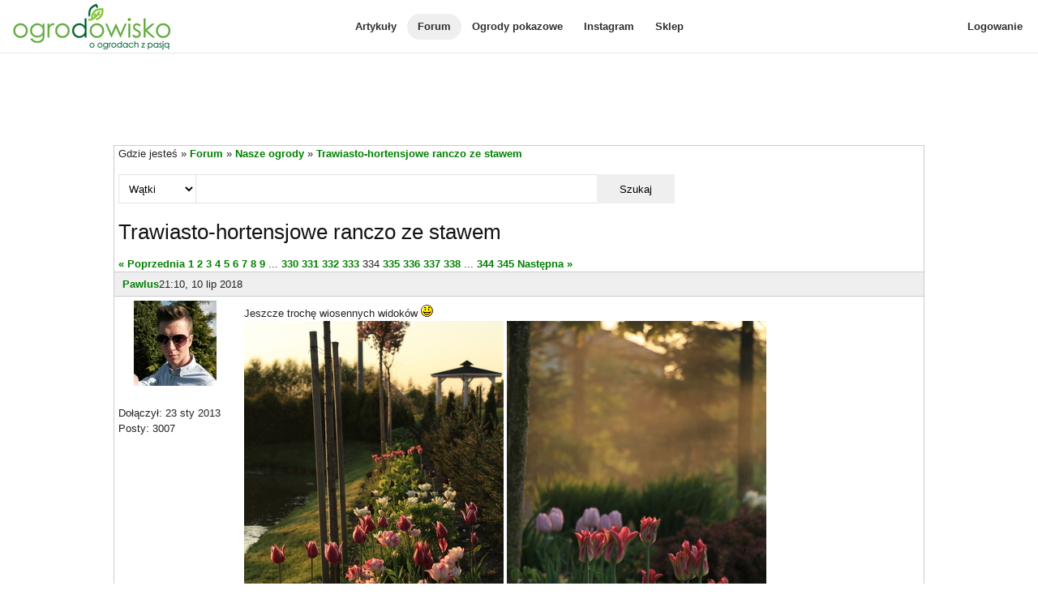

--- FILE ---
content_type: text/html; charset=utf-8
request_url: https://www.ogrodowisko.pl/watek/2759-trawiasto-hortensjowe-ranczo-ze-stawem?page=334
body_size: 8744
content:
<!DOCTYPE html>
<html lang='pl'>
<head>
<meta charset='UTF-8'>
<meta content='width=device-width, initial-scale=1.0' name='viewport'>
<script>
var _rollbarConfig = {
  accessToken: "e278b3d4404c48aea32bd6ef25a14680",
  captureUncaught: true,
  captureUnhandledRejections: true,
  hostWhiteList: ["www.ogrodowisko.pl"],
  ignoredMessages: [
    "Blocked a frame with origin",
    "Can't find variable: __gCrWeb",
    "null is not an object (evaluating 'elt.parentNode')",
    "undefined is not an object (evaluating '__firefox__.favicons.getFavicons')",
    "undefined is not an object (evaluating '__firefox__.metadata.extractMetadata')",
    "undefined is not an object (evaluating 'window.__firefox__.reader.checkReadability')",
    "Annahme ausgelöst und nicht aufgefangen.",
    "Can't find variable: fieldset"
  ],
  payload: {
    environment: "production"
  }
};
// Rollbar Snippet
!function(r){var e={};function o(n){if(e[n])return e[n].exports;var t=e[n]={i:n,l:!1,exports:{}};return r[n].call(t.exports,t,t.exports,o),t.l=!0,t.exports}o.m=r,o.c=e,o.d=function(r,e,n){o.o(r,e)||Object.defineProperty(r,e,{enumerable:!0,get:n})},o.r=function(r){"undefined"!=typeof Symbol&&Symbol.toStringTag&&Object.defineProperty(r,Symbol.toStringTag,{value:"Module"}),Object.defineProperty(r,"__esModule",{value:!0})},o.t=function(r,e){if(1&e&&(r=o(r)),8&e)return r;if(4&e&&"object"==typeof r&&r&&r.__esModule)return r;var n=Object.create(null);if(o.r(n),Object.defineProperty(n,"default",{enumerable:!0,value:r}),2&e&&"string"!=typeof r)for(var t in r)o.d(n,t,function(e){return r[e]}.bind(null,t));return n},o.n=function(r){var e=r&&r.__esModule?function(){return r.default}:function(){return r};return o.d(e,"a",e),e},o.o=function(r,e){return Object.prototype.hasOwnProperty.call(r,e)},o.p="",o(o.s=0)}([function(r,e,o){"use strict";var n=o(1),t=o(5);_rollbarConfig=_rollbarConfig||{},_rollbarConfig.rollbarJsUrl=_rollbarConfig.rollbarJsUrl||"https://cdn.rollbar.com/rollbarjs/refs/tags/v2.26.2/rollbar.min.js",_rollbarConfig.async=void 0===_rollbarConfig.async||_rollbarConfig.async;var a=n.setupShim(window,_rollbarConfig),l=t(_rollbarConfig);window.rollbar=n.Rollbar,a.loadFull(window,document,!_rollbarConfig.async,_rollbarConfig,l)},function(r,e,o){"use strict";var n=o(2),t=o(3);function a(r){return function(){try{return r.apply(this,arguments)}catch(r){try{console.error("[Rollbar]: Internal error",r)}catch(r){}}}}var l=0;function i(r,e){this.options=r,this._rollbarOldOnError=null;var o=l++;this.shimId=function(){return o},"undefined"!=typeof window&&window._rollbarShims&&(window._rollbarShims[o]={handler:e,messages:[]})}var s=o(4),d=function(r,e){return new i(r,e)},c=function(r){return new s(d,r)};function u(r){return a((function(){var e=this,o=Array.prototype.slice.call(arguments,0),n={shim:e,method:r,args:o,ts:new Date};window._rollbarShims[this.shimId()].messages.push(n)}))}i.prototype.loadFull=function(r,e,o,n,t){var l=!1,i=e.createElement("script"),s=e.getElementsByTagName("script")[0],d=s.parentNode;i.crossOrigin="",i.src=n.rollbarJsUrl,o||(i.async=!0),i.onload=i.onreadystatechange=a((function(){if(!(l||this.readyState&&"loaded"!==this.readyState&&"complete"!==this.readyState)){i.onload=i.onreadystatechange=null;try{d.removeChild(i)}catch(r){}l=!0,function(){var e;if(void 0===r._rollbarDidLoad){e=new Error("rollbar.js did not load");for(var o,n,a,l,i=0;o=r._rollbarShims[i++];)for(o=o.messages||[];n=o.shift();)for(a=n.args||[],i=0;i<a.length;++i)if("function"==typeof(l=a[i])){l(e);break}}"function"==typeof t&&t(e)}()}})),d.insertBefore(i,s)},i.prototype.wrap=function(r,e,o){try{var n;if(n="function"==typeof e?e:function(){return e||{}},"function"!=typeof r)return r;if(r._isWrap)return r;if(!r._rollbar_wrapped&&(r._rollbar_wrapped=function(){o&&"function"==typeof o&&o.apply(this,arguments);try{return r.apply(this,arguments)}catch(o){var e=o;throw e&&("string"==typeof e&&(e=new String(e)),e._rollbarContext=n()||{},e._rollbarContext._wrappedSource=r.toString(),window._rollbarWrappedError=e),e}},r._rollbar_wrapped._isWrap=!0,r.hasOwnProperty))for(var t in r)r.hasOwnProperty(t)&&(r._rollbar_wrapped[t]=r[t]);return r._rollbar_wrapped}catch(e){return r}};for(var p="log,debug,info,warn,warning,error,critical,global,configure,handleUncaughtException,handleAnonymousErrors,handleUnhandledRejection,captureEvent,captureDomContentLoaded,captureLoad".split(","),f=0;f<p.length;++f)i.prototype[p[f]]=u(p[f]);r.exports={setupShim:function(r,e){if(r){var o=e.globalAlias||"Rollbar";if("object"==typeof r[o])return r[o];r._rollbarShims={},r._rollbarWrappedError=null;var l=new c(e);return a((function(){e.captureUncaught&&(l._rollbarOldOnError=r.onerror,n.captureUncaughtExceptions(r,l,!0),e.wrapGlobalEventHandlers&&t(r,l,!0)),e.captureUnhandledRejections&&n.captureUnhandledRejections(r,l,!0);var a=e.autoInstrument;return!1!==e.enabled&&(void 0===a||!0===a||function(r){return!("object"!=typeof r||void 0!==r.page&&!r.page)}(a))&&r.addEventListener&&(r.addEventListener("load",l.captureLoad.bind(l)),r.addEventListener("DOMContentLoaded",l.captureDomContentLoaded.bind(l))),r[o]=l,l}))()}},Rollbar:c}},function(r,e,o){"use strict";function n(r,e,o,n){r._rollbarWrappedError&&(n[4]||(n[4]=r._rollbarWrappedError),n[5]||(n[5]=r._rollbarWrappedError._rollbarContext),r._rollbarWrappedError=null);var t=e.handleUncaughtException.apply(e,n);o&&o.apply(r,n),"anonymous"===t&&(e.anonymousErrorsPending+=1)}r.exports={captureUncaughtExceptions:function(r,e,o){if(r){var t;if("function"==typeof e._rollbarOldOnError)t=e._rollbarOldOnError;else if(r.onerror){for(t=r.onerror;t._rollbarOldOnError;)t=t._rollbarOldOnError;e._rollbarOldOnError=t}e.handleAnonymousErrors();var a=function(){var o=Array.prototype.slice.call(arguments,0);n(r,e,t,o)};o&&(a._rollbarOldOnError=t),r.onerror=a}},captureUnhandledRejections:function(r,e,o){if(r){"function"==typeof r._rollbarURH&&r._rollbarURH.belongsToShim&&r.removeEventListener("unhandledrejection",r._rollbarURH);var n=function(r){var o,n,t;try{o=r.reason}catch(r){o=void 0}try{n=r.promise}catch(r){n="[unhandledrejection] error getting `promise` from event"}try{t=r.detail,!o&&t&&(o=t.reason,n=t.promise)}catch(r){}o||(o="[unhandledrejection] error getting `reason` from event"),e&&e.handleUnhandledRejection&&e.handleUnhandledRejection(o,n)};n.belongsToShim=o,r._rollbarURH=n,r.addEventListener("unhandledrejection",n)}}}},function(r,e,o){"use strict";function n(r,e,o){if(e.hasOwnProperty&&e.hasOwnProperty("addEventListener")){for(var n=e.addEventListener;n._rollbarOldAdd&&n.belongsToShim;)n=n._rollbarOldAdd;var t=function(e,o,t){n.call(this,e,r.wrap(o),t)};t._rollbarOldAdd=n,t.belongsToShim=o,e.addEventListener=t;for(var a=e.removeEventListener;a._rollbarOldRemove&&a.belongsToShim;)a=a._rollbarOldRemove;var l=function(r,e,o){a.call(this,r,e&&e._rollbar_wrapped||e,o)};l._rollbarOldRemove=a,l.belongsToShim=o,e.removeEventListener=l}}r.exports=function(r,e,o){if(r){var t,a,l="EventTarget,Window,Node,ApplicationCache,AudioTrackList,ChannelMergerNode,CryptoOperation,EventSource,FileReader,HTMLUnknownElement,IDBDatabase,IDBRequest,IDBTransaction,KeyOperation,MediaController,MessagePort,ModalWindow,Notification,SVGElementInstance,Screen,TextTrack,TextTrackCue,TextTrackList,WebSocket,WebSocketWorker,Worker,XMLHttpRequest,XMLHttpRequestEventTarget,XMLHttpRequestUpload".split(",");for(t=0;t<l.length;++t)r[a=l[t]]&&r[a].prototype&&n(e,r[a].prototype,o)}}},function(r,e,o){"use strict";function n(r,e){this.impl=r(e,this),this.options=e,function(r){for(var e=function(r){return function(){var e=Array.prototype.slice.call(arguments,0);if(this.impl[r])return this.impl[r].apply(this.impl,e)}},o="log,debug,info,warn,warning,error,critical,global,configure,handleUncaughtException,handleAnonymousErrors,handleUnhandledRejection,_createItem,wrap,loadFull,shimId,captureEvent,captureDomContentLoaded,captureLoad".split(","),n=0;n<o.length;n++)r[o[n]]=e(o[n])}(n.prototype)}n.prototype._swapAndProcessMessages=function(r,e){var o,n,t;for(this.impl=r(this.options);o=e.shift();)n=o.method,t=o.args,this[n]&&"function"==typeof this[n]&&("captureDomContentLoaded"===n||"captureLoad"===n?this[n].apply(this,[t[0],o.ts]):this[n].apply(this,t));return this},r.exports=n},function(r,e,o){"use strict";r.exports=function(r){return function(e){if(!e&&!window._rollbarInitialized){for(var o,n,t=(r=r||{}).globalAlias||"Rollbar",a=window.rollbar,l=function(r){return new a(r)},i=0;o=window._rollbarShims[i++];)n||(n=o.handler),o.handler._swapAndProcessMessages(l,o.messages);window[t]=n,window._rollbarInitialized=!0}}}}]);
// End Rollbar Snippet
</script>

<!-- Google tag (gtag.js) -->
<script async src="https://www.googletagmanager.com/gtag/js?id=G-8K99RH6YF4"></script>
<script>
  window.dataLayer = window.dataLayer || [];
  function gtag(){dataLayer.push(arguments);}
  gtag("js", new Date());

    gtag("config", "G-8K99RH6YF4");
</script>

<meta content='dQfitK2SA61sdinf68PuLe7QQmaAUF01RUyireX35ESAq9zFhsX1ObSVUldasHM_xQsE3FrmNUrp21dq37lf1Q' name='csrf-token'>
<meta content='authenticity_token' name='csrf-param'>
<meta content='mw88ZF3_qU51BqFgnKfcXpkoApBx_H7l27z8diNdMoA' name='google-site-verification'>
<meta content='Jeszcze trochę wiosennych widoków :)
     ' name='description'>
<meta content='Trawiasto-hortensjowe ranczo ze stawem' property='og:title'>
<meta content='article' property='og:type'>
<meta content='https://www.ogrodowisko.pl/watek/2759-trawiasto-hortensjowe-ranczo-ze-stawem' property='og:url'>
<meta content='Ogrodowisko' property='og:site_name'>
<meta content='1520578334' property='fb:admins'>

<title>
Trawiasto-hortensjowe ranczo ze stawem - strona 334 - Forum ogrodnicze - Ogrodowisko
</title>
<link href='/images/favicon.ico' rel='shortcut icon' type='image/x-icon'>
<link rel="stylesheet" href="https://www.ogrodowisko.pl/assets/application-81fcefd6c8fb62d11f4d9fd6b5b4691059c14349f5697422976f4322d2bc34cf.css" media="all" />
<script src="https://www.ogrodowisko.pl/assets/application-9a343f3083de7c90241145683cc21ab0396690cbc6e4db40dfe7d84e916a382e.js"></script>

</head>
<body>
<div class='mobile-menu'>
<div class='mobile-menu-content'>
<a href="/artykuly">Artykuły</a>
<a class="active" href="/forum">Forum</a>
<a target="_blank" rel="noopener noreferrer" href="https://ogrody-pokazowe.ogrodowisko.pl">Ogrody pokazowe</a>
<a target="_blank" rel="noopener noreferrer" href="https://www.instagram.com/ogrodowisko_pl">Instagram</a>
<a target="_blank" rel="noopener noreferrer" href="https://sklep.ogrodowisko.pl">Sklep</a>
<hr>
<a href="/users/sign_in">Logowanie</a>
</div>
</div>
<div class='page-wrapper'>
<div class='top-menu'>
<div class='top-menu-hamburger-menu'>
<a class="open-hamburger-menu" href=""><div class="hamburger-menu">
  <svg width="100%" height="100%" viewBox="0 0 24 24" fill="none" xmlns="http://www.w3.org/2000/svg">
    <path d="M3 12H21M3 6H21M3 18H21" stroke="currentColor" stroke-width="2" stroke-linecap="round" stroke-linejoin="round"/>
  </svg>
</div>

</a></div>
<div class='top-menu-logo'>
<a href="/"><img width="200" height="65" alt="Ogrodowisko" src="https://www.ogrodowisko.pl/assets/logo-2980efdded0cc72593b83305e44ed75bc6930d670c2597d1cd51a3116756293f.jpg" />
</a></div>
<div class='top-menu-main-navigation'>
<a href="/artykuly">Artykuły</a>
<a class="active" href="/forum">Forum</a>
<a target="_blank" rel="noopener noreferrer" href="https://ogrody-pokazowe.ogrodowisko.pl">Ogrody pokazowe</a>
<a target="_blank" rel="noopener noreferrer" href="https://www.instagram.com/ogrodowisko_pl">Instagram</a>
<a target="_blank" rel="noopener noreferrer" href="https://sklep.ogrodowisko.pl">Sklep</a>
</div>
<div class='top-menu-side-menu'>
<a href="/users/sign_in">Logowanie</a>
</div>
</div>
<div class='body-wrapper'>
<div id="fb-root"></div>
<script>(function(d, s, id) {
  var js, fjs = d.getElementsByTagName(s)[0];
  if (d.getElementById(id)) return;
  js = d.createElement(s); js.id = id;
  js.src = "https://connect.facebook.net/pl_PL/sdk.js#xfbml=1&version=v2.10&appId=129240170457767";
  fjs.parentNode.insertBefore(js, fjs);
}(document, 'script', 'facebook-jssdk'));</script>

<ins class="adsbygoogle" style="display:block;height:90px;margin-bottom:10px;" data-ad-client="ca-pub-8135220198128873" data-ad-slot="9024268928"></ins>
<script async src="https://pagead2.googlesyndication.com/pagead/js/adsbygoogle.js?client=ca-pub-8135220198128873" crossorigin="anonymous"></script>
<script>
  (adsbygoogle = window.adsbygoogle || []).push({});
</script>

<div class='header-container'>
</div>
<div class='flex-container'>
<div class='content-wrapper'>
<section>
Gdzie jesteś &raquo; <a href="/forum">Forum</a> &raquo; <a href="/forum/3-nasze-ogrody">Nasze ogrody</a> &raquo; <a href="/watek/2759-trawiasto-hortensjowe-ranczo-ze-stawem">Trawiasto-hortensjowe ranczo ze stawem</a>
</section>
<section>
<div class='another-search'>
<form action="/forum/search" accept-charset="UTF-8" method="get"><select name="search_in" id="search_in"><option value="topics">Wątki</option>
<option value="posts">Posty</option></select>
<input type="text" name="q" id="q" />
<button name="button" type="submit">Szukaj</button>
</form></div>
</section>

<section>
<h2>Trawiasto-hortensjowe ranczo ze stawem</h2>
</section>
<section>
</section>
<section>
<div class='pagination'>
<span class='prev'><a rel="prev" href="/watek/2759-trawiasto-hortensjowe-ranczo-ze-stawem?page=333">&laquo; Poprzednia</a></span>

<a href="/watek/2759-trawiasto-hortensjowe-ranczo-ze-stawem">1</a>

<a href="/watek/2759-trawiasto-hortensjowe-ranczo-ze-stawem?page=2">2</a>

<a href="/watek/2759-trawiasto-hortensjowe-ranczo-ze-stawem?page=3">3</a>

<a href="/watek/2759-trawiasto-hortensjowe-ranczo-ze-stawem?page=4">4</a>

<a href="/watek/2759-trawiasto-hortensjowe-ranczo-ze-stawem?page=5">5</a>

<a href="/watek/2759-trawiasto-hortensjowe-ranczo-ze-stawem?page=6">6</a>

<a href="/watek/2759-trawiasto-hortensjowe-ranczo-ze-stawem?page=7">7</a>

<a href="/watek/2759-trawiasto-hortensjowe-ranczo-ze-stawem?page=8">8</a>

<a href="/watek/2759-trawiasto-hortensjowe-ranczo-ze-stawem?page=9">9</a>

<span class='gap'>...</span>

<a href="/watek/2759-trawiasto-hortensjowe-ranczo-ze-stawem?page=330">330</a>

<a href="/watek/2759-trawiasto-hortensjowe-ranczo-ze-stawem?page=331">331</a>

<a href="/watek/2759-trawiasto-hortensjowe-ranczo-ze-stawem?page=332">332</a>

<a rel="prev" href="/watek/2759-trawiasto-hortensjowe-ranczo-ze-stawem?page=333">333</a>

<span class='current'>334</span>

<a rel="next" href="/watek/2759-trawiasto-hortensjowe-ranczo-ze-stawem?page=335">335</a>

<a href="/watek/2759-trawiasto-hortensjowe-ranczo-ze-stawem?page=336">336</a>

<a href="/watek/2759-trawiasto-hortensjowe-ranczo-ze-stawem?page=337">337</a>

<a href="/watek/2759-trawiasto-hortensjowe-ranczo-ze-stawem?page=338">338</a>

<span class='gap'>...</span>

<a href="/watek/2759-trawiasto-hortensjowe-ranczo-ze-stawem?page=344">344</a>

<a href="/watek/2759-trawiasto-hortensjowe-ranczo-ze-stawem?page=345">345</a>

<span class='next'><a rel="next" href="/watek/2759-trawiasto-hortensjowe-ranczo-ze-stawem?page=335">Następna &raquo;</a></span>

</div>

</section>
<div>
<div class='post' id='post-3144057'>
<a name='post_0'></a>
<div class='post-header'>
<a href="/users/Pawlus">Pawlus</a>
21:10, 10 lip 2018
</div>
<div class='post-body'>
<div class='post-column-left'>
<div>
<img width="140" height="105" src="https://www.ogrodowisko.pl/uploads/user/avatar/3281/IMG_20170416_154537.jpg" />
<br>
<br>
Dołączył: 23 sty 2013
<br>
Posty: 3007
<br>
</div>
<div>
<a href="#">Do góry</a>
</div>
</div>
<div class='post-column-right'>
<div class='post-content'>
Jeszcze trochę wiosennych widoków <img width="15" height="15" src="/images/emoticons/icon_smile.gif" /><br />
<img src="https://www.ogrodowisko.pl/uploads/p/169/1690895/original.JPG" width="320" height="480" alt="" class="forum-upload" /> <img src="https://www.ogrodowisko.pl/uploads/p/169/1690899/original.JPG" width="320" height="480" alt="" class="forum-upload" /> <img src="https://www.ogrodowisko.pl/uploads/p/169/1690900/original.JPG" width="640" height="427" alt="" class="forum-upload" /> <img src="https://www.ogrodowisko.pl/uploads/p/169/1690901/original.JPG" width="640" height="427" alt="" class="forum-upload" /> <img src="https://www.ogrodowisko.pl/uploads/p/169/1690903/original.JPG" width="640" height="427" alt="" class="forum-upload" /> 
</div>
<div class='post-user-signature'>
____________________
<br>
<a href="http://www.ogrodowisko.pl/watek/2759-trawiasto-hortensjowe-ranczo-ze-stawem?page=73#post_5" target="_blank" rel="nofollow">Trawiasto-hortensjowe ranczo ze stawem</a> 
</div>
</div>
</div>
</div>
<div class='post' id='post-3144061'>
<a name='post_1'></a>
<div class='post-header'>
<a href="/users/nicol21">nicol21</a>
21:11, 10 lip 2018
</div>
<div class='post-body'>
<div class='post-column-left'>
<div>
<img width="140" height="105" src="https://www.ogrodowisko.pl/uploads/user/avatar/5339/2025_03_03_21_46_44_Okie%C5%82zna%C4%87_swoje_setki_pomys%C5%82%C3%B3w_ogr%C3%B3d_ze_spadkiem_na_p%C3%B3%C5%82noc_strona_113_Foru.png" />
<br>
<br>
Dołączył: 15 paź 2013
<br>
Posty: 11648
<br>
</div>
<div>
<a href="#">Do góry</a>
</div>
</div>
<div class='post-column-right'>
<div class='post-content'>
<fieldset><legend>Pawlus napisał(a)</legend><blockquote><br />
<br />
Chyba to też kwestia dobrych sadzonek, rosną od samego początku doskonale <img width="15" height="15" src="/images/emoticons/icon_smile.gif" /><br />
<br />
W szpalerze z anabelkami są miskanty Herman Mussel. Trochę za duże jednak będą, pewnie za rok, 2 trzeba będzie przesadzać albo dać je niżej na skarpie?</blockquote></fieldset><br />
<br />
Super ze masz takie dobre zródło roślin! B.fajnie móc mieć już tak bogate rabaty w pierwszym sezonie. No ale teżna penwo albo dobrze ziemia przygotowana albo i też dobrą masz ziemię. <br />
<br />
o tej trawki nie znałam. Ale masz sporo terenu i możliwych kombinacji więc coś ciekawego z tego wymyślisz. 
</div>
<div class='post-user-signature'>
____________________
<br>
Ogród tworzący się: <a href="https://www.ogrodowisko.pl/watek/10893-okielznac-swoje-setki-pomyslow-ogrod-ze-spadkiem-na-polnoc?page=0#post_9" target="_blank" rel="nofollow"> Okiełznać swoje setki pomysłów - ogród ze spadkiem na północ</a>

************ Pozdrawiam i zapraszam - Ewelina ************
***Booskop https://goo.gl/photos/jpY3wG37U7c9ALAf9 *** 
***   De tuinen van Appeltern https://goo.gl/photos/WrF6PWtCn53Gzswp6   ***
 ***   *** formowanie cisów: https://photos.app.goo.gl/y72my2AfOaf4XKNq1 **** 
***** Rotary Garden - Belgia - https://photos.app.goo.gl/iErs4Fi1dOEJ6Jls1 **** 

 

Stary ogródek: <a href="http://www.ogrodowisko.pl/watek/3898-maly-ogrodek-za-i-przed-zabudowa-szeregowa-nicol21" target="_blank" rel="nofollow">Mały ogródek, za i przed zabudową szeregową - Nicol21</a>
</div>
</div>
</div>
</div>
<div class='post' id='post-3144065'>
<a name='post_2'></a>
<div class='post-header'>
<a href="/users/ivo">ivo</a>
21:13, 10 lip 2018
</div>
<div class='post-body'>
<div class='post-column-left'>
<div>
<img width="140" height="105" src="https://www.ogrodowisko.pl/uploads/user/avatar/4717/I-am-a-gardener-whats-your-superpower.jpg" />
<br>
<br>
Dołączył: 21 lip 2013
<br>
Posty: 3134
<br>
</div>
<div>
<a href="#">Do góry</a>
</div>
</div>
<div class='post-column-right'>
<div class='post-content'>
Twój ogród zachwyca. Zdjęcia mają świetny klimat. Masz dobre oko. 
</div>
<div class='post-user-signature'>
____________________
<br>
<a href="http://www.ogrodowisko.pl/watek/5905-zielonym-od-linijki-ogrod-ivony" target="_blank" rel="nofollow">http://www.ogrodowisko.pl/watek/5905-zielonym-od-linijki-ogrod-ivony</a>
</div>
</div>
</div>
</div>
<div class='post' id='post-3144077'>
<a name='post_3'></a>
<div class='post-header'>
<a href="/users/koliber">koliber</a>
21:17, 10 lip 2018
</div>
<div class='post-body'>
<div class='post-column-left'>
<div>
<img width="140" height="105" src="https://www.ogrodowisko.pl/uploads/user/avatar/13748/JA2.jpg" />
<br>
<br>
Dołączył: 07 sty 2017
<br>
Posty: 3651
<br>
</div>
<div>
<a href="#">Do góry</a>
</div>
</div>
<div class='post-column-right'>
<div class='post-content'>
Przepięknie <img width="15" height="15" src="/images/emoticons/icon_smile.gif" />
</div>
<div class='post-user-signature'>
____________________
<br>
<a href="http://www.ogrodowisko.pl/watek/7385-zielona-przestrzen" target="_blank" rel="nofollow">Zielona przestrzeń</a> 
</div>
</div>
</div>
</div>
<div class='post' id='post-3144093'>
<a name='post_4'></a>
<div class='post-header'>
<a href="/users/Pawlus">Pawlus</a>
21:21, 10 lip 2018
</div>
<div class='post-body'>
<div class='post-column-left'>
<div>
<img width="140" height="105" src="https://www.ogrodowisko.pl/uploads/user/avatar/3281/IMG_20170416_154537.jpg" />
<br>
<br>
Dołączył: 23 sty 2013
<br>
Posty: 3007
<br>
</div>
<div>
<a href="#">Do góry</a>
</div>
</div>
<div class='post-column-right'>
<div class='post-content'>
<img src="https://www.ogrodowisko.pl/uploads/p/169/1690914/original.JPG" width="640" height="427" alt="" class="forum-upload" /> <br />
<img src="https://www.ogrodowisko.pl/uploads/p/169/1690924/original.JPG" width="640" height="427" alt="" class="forum-upload" /> <img src="https://www.ogrodowisko.pl/uploads/p/169/1690932/original.JPG" width="320" height="480" alt="" class="forum-upload" /> <img src="https://www.ogrodowisko.pl/uploads/p/169/1690943/original.JPG" width="320" height="480" alt="" class="forum-upload" /> <img src="https://www.ogrodowisko.pl/uploads/p/169/1690945/original.JPG" width="640" height="427" alt="" class="forum-upload" /> 
</div>
<div class='post-user-signature'>
____________________
<br>
<a href="http://www.ogrodowisko.pl/watek/2759-trawiasto-hortensjowe-ranczo-ze-stawem?page=73#post_5" target="_blank" rel="nofollow">Trawiasto-hortensjowe ranczo ze stawem</a> 
</div>
</div>
</div>
</div>
<script async src="https://pagead2.googlesyndication.com/pagead/js/adsbygoogle.js?client=ca-pub-8135220198128873"
     crossorigin="anonymous"></script>
<ins class="adsbygoogle"
     style="display:block"
     data-ad-format="fluid"
     data-ad-layout-key="-gu+1-g-cr+tt"
     data-ad-client="ca-pub-8135220198128873"
     data-ad-slot="1029731394"></ins>
<script>
     (adsbygoogle = window.adsbygoogle || []).push({});
</script>

<div class='post' id='post-3144094'>
<a name='post_5'></a>
<div class='post-header'>
<a href="/users/AngelikaX">AngelikaX</a>
21:21, 10 lip 2018
</div>
<div class='post-body'>
<div class='post-column-left'>
<div>
<img width="140" height="105" src="https://www.ogrodowisko.pl/uploads/user/avatar/8598/foto___kopia1.jpg" />
<br>
<br>
Dołączył: 02 mar 2015
<br>
Posty: 7209
<br>
</div>
<div>
<a href="#">Do góry</a>
</div>
</div>
<div class='post-column-right'>
<div class='post-content'>
O kolejne fotki <img width="15" height="15" src="/images/emoticons/icon_smile.gif" /> rozsiadam się zatem wygodnie <img width="15" height="15" src="/images/emoticons/icon_smile.gif" />
</div>
<div class='post-user-signature'>
____________________
<br>
<a href="http://www.ogrodowisko.pl/watek/7289-na-zielonej-trawce" target="_blank" rel="nofollow">Na zielonej... trawce :)</a> ***  <a href="http://www.ogrodowisko.pl/watek/7843-wizytowka-na-zielonej-trawce" target="_blank" rel="nofollow">Wizytówka</a>
</div>
</div>
</div>
</div>
<div class='post' id='post-3144123'>
<a name='post_6'></a>
<div class='post-header'>
<a href="/users/Pawlus">Pawlus</a>
21:37, 10 lip 2018
</div>
<div class='post-body'>
<div class='post-column-left'>
<div>
<img width="140" height="105" src="https://www.ogrodowisko.pl/uploads/user/avatar/3281/IMG_20170416_154537.jpg" />
<br>
<br>
Dołączył: 23 sty 2013
<br>
Posty: 3007
<br>
</div>
<div>
<a href="#">Do góry</a>
</div>
</div>
<div class='post-column-right'>
<div class='post-content'>
<img src="https://www.ogrodowisko.pl/uploads/p/169/1690948/original.JPG" width="320" height="480" alt="" class="forum-upload" /> <img src="https://www.ogrodowisko.pl/uploads/p/169/1690953/original.JPG" width="320" height="480" alt="" class="forum-upload" /> <img src="https://www.ogrodowisko.pl/uploads/p/169/1690955/original.JPG" width="320" height="480" alt="" class="forum-upload" /> <img src="https://www.ogrodowisko.pl/uploads/p/169/1690957/original.JPG" width="320" height="480" alt="" class="forum-upload" /> <img src="https://www.ogrodowisko.pl/uploads/p/169/1690965/original.JPG" width="640" height="427" alt="" class="forum-upload" /> 
</div>
<div class='post-user-signature'>
____________________
<br>
<a href="http://www.ogrodowisko.pl/watek/2759-trawiasto-hortensjowe-ranczo-ze-stawem?page=73#post_5" target="_blank" rel="nofollow">Trawiasto-hortensjowe ranczo ze stawem</a> 
</div>
</div>
</div>
</div>
<div class='post' id='post-3144133'>
<a name='post_7'></a>
<div class='post-header'>
<a href="/users/Pawlus">Pawlus</a>
21:42, 10 lip 2018
</div>
<div class='post-body'>
<div class='post-column-left'>
<div>
<img width="140" height="105" src="https://www.ogrodowisko.pl/uploads/user/avatar/3281/IMG_20170416_154537.jpg" />
<br>
<br>
Dołączył: 23 sty 2013
<br>
Posty: 3007
<br>
</div>
<div>
<a href="#">Do góry</a>
</div>
</div>
<div class='post-column-right'>
<div class='post-content'>
<img src="https://www.ogrodowisko.pl/uploads/p/169/1690994/original.JPG" width="640" height="427" alt="" class="forum-upload" /> <img src="https://www.ogrodowisko.pl/uploads/p/169/1690997/original.JPG" width="640" height="427" alt="" class="forum-upload" /> 
</div>
<div class='post-user-signature'>
____________________
<br>
<a href="http://www.ogrodowisko.pl/watek/2759-trawiasto-hortensjowe-ranczo-ze-stawem?page=73#post_5" target="_blank" rel="nofollow">Trawiasto-hortensjowe ranczo ze stawem</a> 
</div>
</div>
</div>
</div>
<div class='post' id='post-3144137'>
<a name='post_8'></a>
<div class='post-header'>
<a href="/users/Pawlus">Pawlus</a>
21:46, 10 lip 2018
</div>
<div class='post-body'>
<div class='post-column-left'>
<div>
<img width="140" height="105" src="https://www.ogrodowisko.pl/uploads/user/avatar/3281/IMG_20170416_154537.jpg" />
<br>
<br>
Dołączył: 23 sty 2013
<br>
Posty: 3007
<br>
</div>
<div>
<a href="#">Do góry</a>
</div>
</div>
<div class='post-column-right'>
<div class='post-content'>
Zdjęcia wolno się ładują...będą po 1, 2 w poście najwyżej.<br />
<img src="https://www.ogrodowisko.pl/uploads/p/169/1691003/original.JPG" width="640" height="427" alt="" class="forum-upload" /> 
</div>
<div class='post-user-signature'>
____________________
<br>
<a href="http://www.ogrodowisko.pl/watek/2759-trawiasto-hortensjowe-ranczo-ze-stawem?page=73#post_5" target="_blank" rel="nofollow">Trawiasto-hortensjowe ranczo ze stawem</a> 
</div>
</div>
</div>
</div>
<div class='post' id='post-3144145'>
<a name='post_9'></a>
<div class='post-header'>
<a href="/users/Pawlus">Pawlus</a>
21:49, 10 lip 2018
</div>
<div class='post-body'>
<div class='post-column-left'>
<div>
<img width="140" height="105" src="https://www.ogrodowisko.pl/uploads/user/avatar/3281/IMG_20170416_154537.jpg" />
<br>
<br>
Dołączył: 23 sty 2013
<br>
Posty: 3007
<br>
</div>
<div>
<a href="#">Do góry</a>
</div>
</div>
<div class='post-column-right'>
<div class='post-content'>
<img src="https://www.ogrodowisko.pl/uploads/p/169/1691007/original.JPG" width="640" height="427" alt="" class="forum-upload" /> <img src="https://www.ogrodowisko.pl/uploads/p/169/1691017/original.JPG" width="640" height="427" alt="" class="forum-upload" /> 
</div>
<div class='post-user-signature'>
____________________
<br>
<a href="http://www.ogrodowisko.pl/watek/2759-trawiasto-hortensjowe-ranczo-ze-stawem?page=73#post_5" target="_blank" rel="nofollow">Trawiasto-hortensjowe ranczo ze stawem</a> 
</div>
</div>
</div>
</div>
</div>
<section>
<div class='pagination'>
<span class='prev'><a rel="prev" href="/watek/2759-trawiasto-hortensjowe-ranczo-ze-stawem?page=333">&laquo; Poprzednia</a></span>

<a href="/watek/2759-trawiasto-hortensjowe-ranczo-ze-stawem">1</a>

<a href="/watek/2759-trawiasto-hortensjowe-ranczo-ze-stawem?page=2">2</a>

<a href="/watek/2759-trawiasto-hortensjowe-ranczo-ze-stawem?page=3">3</a>

<a href="/watek/2759-trawiasto-hortensjowe-ranczo-ze-stawem?page=4">4</a>

<a href="/watek/2759-trawiasto-hortensjowe-ranczo-ze-stawem?page=5">5</a>

<a href="/watek/2759-trawiasto-hortensjowe-ranczo-ze-stawem?page=6">6</a>

<a href="/watek/2759-trawiasto-hortensjowe-ranczo-ze-stawem?page=7">7</a>

<a href="/watek/2759-trawiasto-hortensjowe-ranczo-ze-stawem?page=8">8</a>

<a href="/watek/2759-trawiasto-hortensjowe-ranczo-ze-stawem?page=9">9</a>

<span class='gap'>...</span>

<a href="/watek/2759-trawiasto-hortensjowe-ranczo-ze-stawem?page=330">330</a>

<a href="/watek/2759-trawiasto-hortensjowe-ranczo-ze-stawem?page=331">331</a>

<a href="/watek/2759-trawiasto-hortensjowe-ranczo-ze-stawem?page=332">332</a>

<a rel="prev" href="/watek/2759-trawiasto-hortensjowe-ranczo-ze-stawem?page=333">333</a>

<span class='current'>334</span>

<a rel="next" href="/watek/2759-trawiasto-hortensjowe-ranczo-ze-stawem?page=335">335</a>

<a href="/watek/2759-trawiasto-hortensjowe-ranczo-ze-stawem?page=336">336</a>

<a href="/watek/2759-trawiasto-hortensjowe-ranczo-ze-stawem?page=337">337</a>

<a href="/watek/2759-trawiasto-hortensjowe-ranczo-ze-stawem?page=338">338</a>

<span class='gap'>...</span>

<a href="/watek/2759-trawiasto-hortensjowe-ranczo-ze-stawem?page=344">344</a>

<a href="/watek/2759-trawiasto-hortensjowe-ranczo-ze-stawem?page=345">345</a>

<span class='next'><a rel="next" href="/watek/2759-trawiasto-hortensjowe-ranczo-ze-stawem?page=335">Następna &raquo;</a></span>

</div>

</section>
<section>
<a name='reply'></a>
<div class='padded-box center'>
<a rel="nofollow" href="/users/sign_in">Zaloguj się, aby odpowiedzieć na ten wątek</a>
</div>
</section>

</div>
</div>
<footer>
<div class='footer-column'>
<h4>Informacje</h4>
<a href="/o-nas">O nas</a>
<br>
<a href="/polityka-prywatnosci">Polityka prywatności</a>
<br>
<a href="/kontakt">Kontakt</a>
</div>
<div class='footer-column'>
<h4>Polecane</h4>
<a target="_blank" rel="noopener" href="http://www.gardenarium.pl">Zakładanie ogrodów</a>
</div>
<div class='footer-column'>
<h4>Subskrybuj</h4>
<a href="/rss"><img width="16" height="16" src="https://www.ogrodowisko.pl/assets/rss-2c22dfd5d4e395a0c28d2a54e2630cc82eab85775f05b9128a85f831984f0454.png" />
RSS
</a></div>
<div class='footer-column'>
<h4>Projekt i wykonanie</h4>
<a target="_blank" rel="noopener" href="https://michalmlozniak.com">Michał Młoźniak</a>
</div>
</footer>
<div style='padding-top: 20px; padding-bottom: 20px; font-weight: bold; text-align: center;'>
Korzystanie z portalu ogrodowisko.pl oznacza zgodę na wykorzystywanie plików cookie. Więcej informacji można znaleźć w
<a href="/polityka-plikow-cookie">Polityce plików cookies</a>
</div>
<script>
//<![CDATA[
document.getElementsByTagName('html')[0].style.display='block';
var app = app || {}; app.vars = {"logged":false,"current_user_id":null};

//]]>
</script>
</div>
</div>
</body>
</html>


--- FILE ---
content_type: text/html; charset=utf-8
request_url: https://www.google.com/recaptcha/api2/aframe
body_size: 268
content:
<!DOCTYPE HTML><html><head><meta http-equiv="content-type" content="text/html; charset=UTF-8"></head><body><script nonce="0DKw_8s4GtGpyDox8CrW8A">/** Anti-fraud and anti-abuse applications only. See google.com/recaptcha */ try{var clients={'sodar':'https://pagead2.googlesyndication.com/pagead/sodar?'};window.addEventListener("message",function(a){try{if(a.source===window.parent){var b=JSON.parse(a.data);var c=clients[b['id']];if(c){var d=document.createElement('img');d.src=c+b['params']+'&rc='+(localStorage.getItem("rc::a")?sessionStorage.getItem("rc::b"):"");window.document.body.appendChild(d);sessionStorage.setItem("rc::e",parseInt(sessionStorage.getItem("rc::e")||0)+1);localStorage.setItem("rc::h",'1763547092817');}}}catch(b){}});window.parent.postMessage("_grecaptcha_ready", "*");}catch(b){}</script></body></html>

--- FILE ---
content_type: text/css
request_url: https://www.ogrodowisko.pl/assets/application-81fcefd6c8fb62d11f4d9fd6b5b4691059c14349f5697422976f4322d2bc34cf.css
body_size: 4757
content:
html{border:0;margin:0;padding:0}body,div,span,object,iframe,h1,h2,h3,h4,h5,h6,p,blockquote,pre,a,abbr,acronym,address,code,del,dfn,em,img,q,dl,dt,dd,ol,ul,li,fieldset,form,label,legend,table,caption,tbody,tfoot,thead,tr,th,td,article,aside,dialog,figure,footer,header,hgroup,nav,section{border:0;font-family:inherit;font-size:100%;font-style:inherit;font-weight:inherit;margin:0;padding:0;vertical-align:baseline}article,aside,dialog,figure,footer,header,hgroup,nav,section{display:block}body{line-height:1.5;background:white}table{border-collapse:separate;border-spacing:0}caption,th,td{text-align:left;font-weight:normal;float:none !important}table,th,td{vertical-align:middle}blockquote:before,blockquote:after,q:before,q:after{content:''}blockquote,q{quotes:"" ""}a img{border:none}:focus{outline:0}html{font-size:100.01%}body{font-size:75%;color:#222;background:#fff;font-family:"Helvetica Neue", Arial, Helvetica, sans-serif}h1,h2,h3,h4,h5,h6{color:#111;font-weight:normal}h1{font-size:3em;line-height:1;margin-bottom:0.5em}h2{font-size:2em;margin-bottom:0.75em}h3{font-size:1.5em;line-height:1;margin-bottom:1em}h4{font-size:1.2em;line-height:1.25;margin-bottom:1.25em}h5{font-size:1em;font-weight:bold;margin-bottom:1.5em}h6{font-size:1em;font-weight:bold}h1 img,h2 img,h3 img,h4 img,h5 img,h6 img{margin:0}p{margin:0 0 1.5em}.left{float:left !important}p .left{margin:1.5em 1.5em 1.5em 0;padding:0}.right{float:right !important}p .right{margin:1.5em 0 1.5em 1.5em;padding:0}a:focus,a:hover{color:#09f}a{color:#06c;text-decoration:underline}blockquote{margin:1.5em;color:#666;font-style:italic}strong{font-weight:bold}em{font-style:italic}abbr{border-bottom:1px dotted #666}del{color:#666}pre{margin:1.5em 0;white-space:pre}pre,code,tt{font:1em 'andale mono', 'lucida console', monospace;line-height:1.5}li ul,li ol{margin:0}ul,ol{margin:0 1.5em 1.5em 0;padding-left:1.5em}ul{list-style-type:disc}ol{list-style-type:decimal}table{margin-bottom:1.4em;width:100%}th{font-weight:bold}thead th{background:#c3d9ff}th,td{padding:4px 10px 4px 5px}tbody tr:nth-child(even) td,tbody tr.even td{background:#e5ecf9}tfoot{font-style:italic}.first{margin-left:0;padding-left:0}.last{margin-right:0;padding-right:0}label{font-weight:bold}fieldset{padding:0 1.4em 1.4em 1.4em;margin:0 0 1.5em 0;border:1px solid #ccc}fieldset,#IE8#HACK{padding-top:1.4em}input[type=text],input[type=password],input.text,input.title,textarea{background-color:#fff;border:1px solid #bbb}input[type=text]:focus,input[type=password]:focus,input.text:focus,input.title:focus,textarea:focus{border-color:#666}select{background-color:#fff;border-width:1px;border-style:solid}input[type=text],input[type=password],input.text,input.title,textarea,select{margin:0.5em 0}input.text,input.title{width:300px;padding:5px}input.title{font-size:1.5em}textarea{width:390px;height:250px;padding:5px}form.inline{line-height:3}form.inline p{margin-bottom:0}hr{background:#ddd;color:#ddd;clear:both;float:none;width:100%;height:1px;margin:0 0 1.45em;border:none}hr.space{background:#fff;color:#fff;visibility:hidden}.clear{clear:both}.body-wrapper{box-sizing:border-box;max-width:1000px;margin:0 auto}.header-container{box-sizing:border-box;border-color:#cccccc;border-style:solid;border-width:1px 1px 0 1px}.flex-container{border-color:#cccccc;border-style:none solid solid;border-width:0 1px 1px;display:flex}.main-content{flex:1;min-width:0}.sidebar{border-left:1px solid lightgray;padding:10px;flex:0 0 300px;display:flex;flex-direction:column;gap:10px;text-align:center}footer{border-left:1px solid #cccccc;border-right:1px solid #cccccc;border-bottom:1px solid #cccccc;padding:10px;display:flex;justify-content:space-between}footer h4{color:#2F2F2F;font-weight:bold;margin-bottom:0}.slider{display:block;color:black;height:100%;overflow:hidden;position:relative;width:1000px;padding:0;margin:0;box-sizing:border-box}.slider .slider-header{font-family:'Helvetica Neue', Helvetica, Arial, sans-serif;background-color:#fff;position:absolute;bottom:0px;width:100%;padding:10px 10px;margin:0;opacity:0.7;text-align:left}.slider .slider-header .slider-title{font-size:28px;font-weight:bold;font-style:normal;display:block;line-height:28px}@media screen and (max-width: 1000px){.flex-container{flex-direction:column}}.post{border-bottom:1px solid #cccccc}.post-body{display:flex}.post-content{padding:10px;margin-bottom:20px}.post-user-signature{padding:5px 10px;color:#888888}.post:first-child{border-top:1px solid #cccccc}.post-column-left{box-sizing:border-box;padding:5px;flex:0 0 150px;display:flex;flex-direction:column;justify-content:space-between}.post-column-left img{max-width:100%}.post-column-right{flex-grow:1;display:flex;flex-direction:column;justify-content:space-between}.message-item{display:flex;width:100%;justify-content:space-between;border-bottom:1px dotted #C4C4C4;padding:4px 0}.message-item :nth-child(1){flex:0 0 25%}.message-item :nth-child(2){flex:1 0 50%}.message-item :nth-child(3){flex:0 0 15%}.message-item :nth-child(4){flex:0 0 10%}.messages-show{padding:0}.messages-show li{list-style:none;margin:0;padding:4px 0}.messages-show p.author{background-color:#efefef;border-top:1px solid #c0c0c0;font-weight:bold;margin-bottom:5px;padding:4px 5px 5px}.messages-show p.content{padding:0 5px}.content-wrapper{box-sizing:border-box;width:100%}.flash{color:#666;font-weight:bold;margin:0 auto;margin-bottom:10px;padding:10px 0 10px 0;text-align:center}.flash img{padding-right:5px}.flash-error{background:#fcc;border:1px solid #faa}.flash-notice{background:#e2f9e3;border:1px solid #afa}.forum{border:1px solid #cccccc}.forum-header{padding:10px;border-bottom:1px solid #c0c0c0;background-color:#d0d0d0;display:flex;justify-content:space-between}.forum-section{display:flex;padding:10px;border-bottom:1px solid #c0c0c0}.forum-section:last-child{border-bottom:none}.forum-name{flex:1 0 60%}.forum-header :nth-child(2),.forum-section :nth-child(2){flex:0 0 10%;text-align:center}.forum-header :nth-child(3),.forum-section :nth-child(3){flex:0 0 10%;text-align:center}.forum-header :nth-child(4),.forum-section :nth-child(4){flex:1 0 20%}.notification-settings-item{display:flex;width:100%}.notification-settings-item span:nth-child(1){flex:1 0 90%}.user{padding:10px}.flex-table{display:flex}.attribute-name{flex:0 0 20%;font-weight:bold}.attribute-value{flex:1 0 80%}.forum-section-view{border:1px solid #c0c0c0}.topic{display:flex;padding:10px;border-bottom:1px solid #c0c0c0}.topic:last-child{border-bottom:none}.topic-header{display:flex;padding:10px;background-color:#d0d0d0;justify-content:space-between}.topic-header :nth-child(1),.topic :nth-child(1){flex:1 0 50%}.topic-header :nth-child(2),.topic :nth-child(2){flex:1 0 10%}.topic-header :nth-child(3),.topic :nth-child(3){flex:0 0 10%;text-align:center}.topic-header :nth-child(4),.topic :nth-child(4){flex:0 0 10%;text-align:center}.topic-header :nth-child(5),.topic :nth-child(5){flex:1 0 20%}@media (max-width: 960px){.forum-header :nth-child(2),.forum-section :nth-child(2){display:none}.forum-header :nth-child(3),.forum-section :nth-child(3){display:none}.topic-header :nth-child(2),.topic :nth-child(2){display:none}.topic-header :nth-child(3),.topic :nth-child(3){display:none}.topic-header :nth-child(4),.topic :nth-child(4){display:none}}.topic-reply{display:flex}.topic-reply-column-left{flex:1 1 75%}.topic-reply-column-right{flex:1 0 25%;margin-top:83px}.search-form input[name=q]{width:90%}.post-header{box-sizing:border-box;width:100%;padding:5px 10px;border-bottom:1px solid #cccccc;background-color:#EFEFEF}.post-column-right img{max-width:100%}@media (max-width: 768px){.post-column-left{flex:0 0 50px}.post-column-right{overflow-wrap:break-word;word-wrap:break-word;word-break:break-word}span.post-admin-actions{display:none}.message-item :nth-child(3){display:none}.message-item :nth-child(4){display:none}}.content-wrapper section{padding:0 5px}.content-wrapper section h2{margin:0}section+section{margin-top:10px}.excerpts .pagination{padding:10px}.padded-box{padding:5px}.excerpt,.article{padding:10px;border-bottom:1px solid #cccccc}.metadata{border-bottom:1px dotted #C4C4C4;margin-bottom:10px;padding-bottom:10px}.metadata h2{margin-bottom:0;font-size:1.8em;font-weight:bold}.metadata ul{padding-left:0;margin:0}.metadata li{list-style:none;display:inline;border-right:1px solid #cccccc;padding:0 8px}.metadata li.author{padding-left:0}.metadata li.comments{border-right:none}.read-more{text-align:right}.tags{font-weight:bold;padding:10px;border-bottom:1px solid #cccccc}.comments{padding:10px;font-weight:bold}.comments .comment{padding:10px}.comments .header{font-weight:bold}.comments .author{font-size:1.5em;text-decoration:none;color:#008000;padding-right:3px}.comments .body{font-weight:normal;padding-top:10px;padding-left:10px;border-bottom:1px dotted #C4C4C4}.comment-form{padding:20px}.comment-form h2{margin-bottom:0}.author-info,.tag-info,.date-info{padding:10px;border-bottom:1px solid #cccccc}.author-info h2,.tag-info h2,.date-info h2{font-weight:bold;margin-bottom:0}.gallery{margin:0 auto;text-align:center}.gallery .title{padding:10px;font-weight:bold}.gallery .full{min-height:400px}.gallery .thumb{margin-right:0;border:2px solid #ffffff}.gallery .active{border:2px solid #cccccc}.related-articles{padding:10px;border-bottom:1px solid #cccccc}.related-articles .separator{margin-bottom:10px}.cphoto{text-align:center}.rphoto{float:right;margin:0 0 1em 1em}.lphoto{float:left;margin:0 1em 1em 0}.cphoto img{padding:5px}.another-search *,.another-search *:before,.another-search *:after{box-sizing:border-box}.another-search form{display:flex;align-items:stretch;height:36px;margin:1rem 0}.another-search select{margin:0;padding:0 0.5rem;height:100%;width:6rem;border-color:#e3e3e3}.another-search input[type="text"]{margin:0;padding:0;height:100%;width:50%;border-left:0;border-right:0;border-color:#e3e3e3;padding:0 0.5rem}.another-search button[type="submit"]{border:none;align-content:center;vertical-align:middle;width:6rem}#div-gpt-ad-1407836112671-0{height:250px}@media (max-width: 768px){#frontpage-slideshow{display:none}}body{font-size:13px}h1{margin:5px 0 5px 0}.center{text-align:center}.forum-section:nth-child(odd){background-color:#efefef}.topic:nth-child(even){background-color:#efefef}a{color:#008000;text-decoration:none;font-weight:bold}a:hover{color:#008000;text-decoration:underline}.metadata a{color:#000000}.metadata h2 a:hover{color:#008000;text-decoration:none}.gallery-controls a{padding:25px}.dropdown ul li a{display:inline;float:none}a.slider:hover{color:black;font-weight:bold;text-decoration:none}a.facebook{background-image:url(https://www.ogrodowisko.pl/assets/social-866ab5364b3d889caebe8f7f568680e56c5d70b4ced6250bea558e0dbed4309a.png);color:#fefefe;display:block;font-weight:bold;height:42px;line-height:42px;padding-left:40px;text-align:center;text-decoration:none;width:208px}a.facebook:hover{opacity:0.7}.admin-link{color:#bb0000}.admin-link:hover{color:#bb0000}ul.bjqs{position:relative;list-style:none;padding:0;margin:0;overflow:hidden;display:none}li.bjqs-slide{position:absolute;display:none}ul.bjqs-controls{list-style:none;margin:0;padding:0;z-index:9999}ul.bjqs-controls.v-centered li a{position:absolute}ul.bjqs-controls.v-centered li.bjqs-next a{right:0}ul.bjqs-controls.v-centered li.bjqs-prev a{left:0}ol.bjqs-markers{list-style:none;padding:0;margin:0;width:100%}ol.bjqs-markers.h-centered{text-align:center}ol.bjqs-markers li{display:inline}ol.bjqs-markers li a{display:inline-block}p.bjqs-caption{display:block;width:96%;margin:0;padding:2%;position:absolute;bottom:0}.badge{display:inline-block;padding:4px 6px;text-align:center;white-space:nowrap;vertical-align:baseline;border-radius:4px;width:120px}.badge-finished{color:#fff;background-color:#6c757d}.badge-open{color:#fff;background-color:#28a745}.badge-closed{color:#fff;background-color:#dc3545}.badge-unknown{color:#212529;background-color:#ffc107}.related-article-wrapper{display:flex;gap:1em}.related-article-wrapper .right-column{display:flex;flex-direction:column}.special-list ul li{display:flex;justify-content:space-between}.special-list ul{padding:0}.special-list li{border-bottom:1px dotted #c4c4c4;display:block;list-style:none;margin:0;padding:4px 0}.special-list p.date{background-color:#efefef;border-top:1px solid #c0c0c0;font-weight:bold;margin-bottom:5px;padding:4px 5px 5px}.search-form{display:inline}.like-box{margin-top:10px;width:300px}.tag-1,.tag-2{padding-right:5px}.tag-2{font-size:15px}.box-title{font-weight:bold;padding-bottom:2px;margin-bottom:5px;border-bottom:1px dotted #c4c4c4}input[name="q"]{padding:8px;height:16px}.parser-error{background-color:#ffcccc}.parser-ok{background-color:#aaffaa}.forum-upload{max-width:100%;height:auto}.post-header{display:flex;gap:0.5em}.post-actions{margin-left:auto}.photos-box{border:1px solid #bbb;padding:4px;margin-right:10px;background-color:#eeeeee}.photos-box .photo{background-color:#fff;border:1px solid black;padding:16px 19px;margin:2px;float:left;position:relative}.photos-box .remove-photo{position:absolute;right:5px;top:0;color:#d00}.photos-box .spinner{background-color:#fff;border:1px solid black;margin:2px;float:left;padding:42px 57px}.error-box{text-align:center;border:1px solid #ffaaaa;background:#ffcccc;padding:10px;margin-right:10px;color:#666666;clear:both;margin-bottom:10px}.top-menu{box-sizing:border-box;padding:0 1em;width:100%;display:flex;justify-content:space-between;border-bottom:1px solid #E4E7EB;position:sticky;top:0;background-color:#fff;z-index:100;margin-bottom:1em}.top-menu *,.top-menu *::before,.top-menu *::after{box-sizing:border-box}.top-menu-hamburger-menu{display:none}.top-menu-hamburger-menu a{color:#2F2F2F;text-decoration:none;padding:0.5em}.top-menu .top-menu-logo a{display:block;line-height:0px}.top-menu .top-menu-main-navigation{display:flex;align-items:center;gap:1em}.top-menu .top-menu-main-navigation a{color:#2F2F2F;padding:0.5em 1em;text-decoration:none;word-break:keep-all;white-space:nowrap}.top-menu .top-menu-main-navigation a:hover,.top-menu .top-menu-main-navigation a.active{background-color:#efefef;border-radius:2em}.top-menu .top-menu-side-menu{width:200px;display:flex;align-items:center;justify-content:flex-end}.top-menu .top-menu-side-menu a{color:#2F2F2F;text-decoration:none;padding:0.5em}.top-menu .top-menu-side-menu a:hover,.top-menu .top-menu-side-menu a.active{background-color:#efefef;border-radius:1em}.messages-icon{width:20px;height:20px}.notifications-icon{width:20px;height:20px}.panel-icon{width:20px;height:20px}.profile-icon{width:20px;height:20px}.hamburger-menu{width:20px;height:20px}@media (max-width: 800px){.top-menu .top-menu-main-navigation{display:none}.top-menu-hamburger-menu{display:flex;align-items:center;justify-content:center}.top-menu .top-menu-side-menu .messages-link,.top-menu .top-menu-side-menu .notifications-link,.top-menu .top-menu-side-menu .panel-link{display:none}.top-menu .top-menu-side-menu{width:auto}}@media (max-width: 1000px){.top-menu-main-navigation a[target="_blank"]{display:none}}.profile-dropdown{visibility:hidden;width:200px;height:auto;background-color:#fff;position:absolute;top:80px;right:12px;border:1px solid #E4E7EB;border-radius:1em;box-shadow:0 0 10px 0 rgba(0,0,0,0.1);opacity:0;transform:translateY(-20px);transition:opacity 0.3s ease, transform 0.3s ease, visibility 0.3s ease}.profile-dropdown.show{visibility:visible;opacity:1;transform:translateY(0)}.profile-dropdown hr{padding:0;margin:0}.profile-dropdown ul{padding:0.5em 0;margin:0}.profile-dropdown ul li{list-style:none;padding:0.25em 1em;margin:0}.profile-dropdown ul li a{color:#2F2F2F;text-decoration:none;padding:0.5em;width:100%;display:block;border-radius:0.5em}.profile-dropdown ul li a:hover{background-color:#efefef}.icon-dot{width:8px;height:8px;background-color:#dc3545;border-radius:50%;position:relative;bottom:25px;left:13px}.mobile-menu{position:fixed;left:-250px;top:0;width:250px;height:100%;background:#fff;transition:transform 0.3s ease-in-out;z-index:1000}.mobile-menu .mobile-menu-content{padding:1em;display:flex;flex-direction:column;gap:0.5em}.mobile-menu .mobile-menu-content hr{margin:0}.mobile-menu .mobile-menu-content a{display:block;padding:0.5em 1em;color:#2F2F2F;text-decoration:none}.mobile-menu .mobile-menu-content a:hover,.mobile-menu .mobile-menu-content a.active{background-color:#efefef;border-radius:1em}.page-wrapper{transition:transform 0.3s ease-in-out}body.menu-open .mobile-menu{transform:translateX(250px);box-shadow:inset -3px 0 5px rgba(0,0,0,0.1)}body.menu-open .page-wrapper{transform:translateX(250px)}@media (min-width: 801px){.mobile-menu{display:none}}.btn{background-attachment:scroll;background-color:transparent;background-image:url(https://www.ogrodowisko.pl/assets/buttons-32d7826e047fe75e046cb3eed0bc44451248a16f7e1f1de7657605ecf77d6819.gif);background-repeat:no-repeat;display:inline-block;height:20px;margin-right:5px;width:20px}.bold{background-position:0 0}.bold:hover{background-position:0 -25px}.italic{background-position:-25px 0}.italic:hover{background-position:-25px -25px}.link{background-position:-75px 0}.link:hover{background-position:-75px -25px}.quote{background-position:-100px 0}.quote:hover{background-position:-100px -25px}.back{background-position:-250px 0}.back:hover{background-position:-250px -25px}.back_disable{background-position:-250px -50px}.forward{background-position:-275px 0}.forward:hover{background-position:-275px -25px}.forward_disable{background-position:-275px -50px}.bbcode-preview{margin-bottom:20px;margin-top:10px}.user-lock{background:#ffcccc;border:1px solid #ffaaaa;color:#666666;padding:10px}.user-lock .header{margin-bottom:10px}.user-lock .comment-title{font-weight:bold;margin-bottom:10px}.forum-box b{margin-bottom:15px}.forum-box .separator{padding-top:5px;margin-bottom:5px;border-bottom:1px dotted #c4c4c4}.empty-layout{padding:10px 25px}.empty-layout h2{padding-bottom:5px;margin-bottom:5px;border-bottom:1px solid #c0c0c0}.empty-layout .links{padding-bottom:5px;margin-bottom:25px}.simple_form .control-group{margin-bottom:1.5em}.simple_form input.string,.simple_form input.password{width:95%;padding:8px}.simple_form input.boolean{margin-right:8px}.simple_form textarea.text{width:95%;height:1%;padding:8px}
